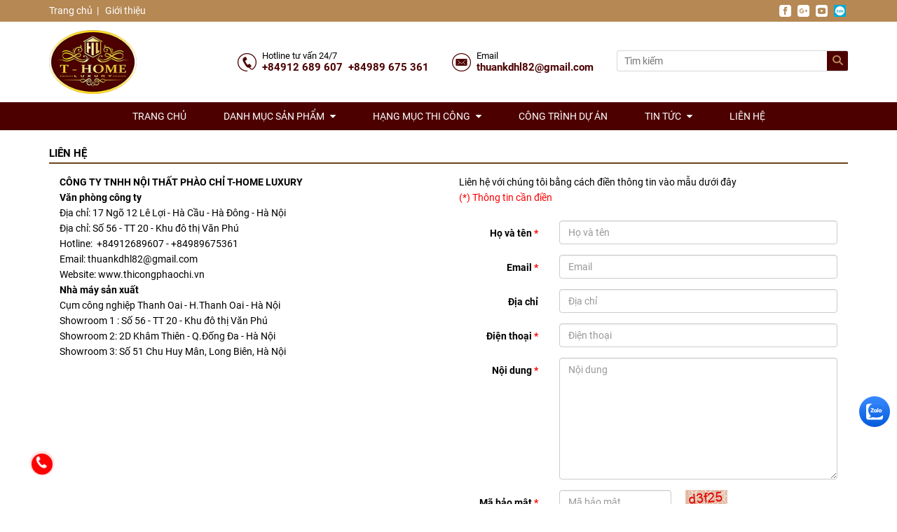

--- FILE ---
content_type: text/html
request_url: https://thicongphaochi.vn/lien-he/
body_size: 8222
content:
<!DOCTYPE html>
<html lang="vi">
<head>
<meta name="google-site-verification" content="tXkFC2lhNerJ7ZRs02Jf88k4PRYXrEpaYQEeKhkZSgM" />
	<meta charset="utf-8" />
    <meta http-equiv="X-UA-Compatible" content="IE=edge" />
    <meta name="viewport" content="width=device-width, initial-scale=1" />
    <base href="https://thicongphaochi.vn/">
     <meta property="og:image" content="https://thicongphaochi.vn/assets/images/logo1.png"/>
<meta property="og:url" content="https://thicongphaochi.vn/lien-he/"/>
<meta property="og:title" content="Liên hệ"/>
<meta property="og:description" content="- Nhà sản xuất, nhập khẩu và phân phối toàn quốc các sản phẩm phào chỉ trang trí, vật liệu nội ngoại thất PU, phào thạch cao, thi công phào chỉ cho nhiều dự án."/>
        <meta property="og:updated_time" content="1768941450"/>
        <meta property="fb:admins" content="100004928447773"/>
        <meta property="fb:app_id" content="828794023940465"/>
		<title>Liên hệ</title>
		<meta name="description" content="- Nhà sản xuất, nhập khẩu và phân phối toàn quốc các sản phẩm phào chỉ trang trí, vật liệu nội ngoại thất PU, phào thạch cao, thi công phào chỉ cho nhiều dự án." />
		<meta name="keywords" content="" />
		<meta name="abstract" content="" />
	
		<link rel="alternate" hreflang="vi" href="https://thicongphaochi.vn/lien-he/" />
		<link rel="canonical" href="https://thicongphaochi.vn/lien-he/" />
        <link rel="icon" type="image/x-icon" href="https://thicongphaochi.vn/assets/images/logo.png" />
    
    
        <link href="assets/styles/bootstrap.min.css" rel="stylesheet" />
        <link href="assets/styles/font-awesome.min.css" rel="stylesheet" />
        <link href="assets/styles/owl.carousel.min.css" rel="stylesheet" />
        <link href="assets/styles/fonts.css" rel="stylesheet" />
        <link href="assets/styles/site.css" rel="stylesheet" />
        <link href="assets/styles/site-respon.css" rel="stylesheet" />
        <script src="assets/js/jquery.js"></script>
<!-- Google Tag Manager -->
<script>(function(w,d,s,l,i){w[l]=w[l]||[];w[l].push({'gtm.start':
new Date().getTime(),event:'gtm.js'});var f=d.getElementsByTagName(s)[0],
j=d.createElement(s),dl=l!='dataLayer'?'&l='+l:'';j.async=true;j.src=
'https://www.googletagmanager.com/gtm.js?id='+i+dl;f.parentNode.insertBefore(j,f);
})(window,document,'script','dataLayer','GTM-KW83VT3F');</script>
<!-- End Google Tag Manager -->
<!-- Google Tag Manager (noscript) -->
<noscript><iframe src="https://www.googletagmanager.com/ns.html?id=GTM-KW83VT3F"
height="0" width="0" style="display:none;visibility:hidden"></iframe></noscript>
<!-- End Google Tag Manager (noscript) -->
    
</head>
<body>
   	<div id="wrapper">
        <div id="wrapper-in">
            <div class="main-wrapper">
             
             
           <div class="[headertop]"></div>

   <div class="header_top">
     <div class="container">
                            <div class="row">
                                <div class="header1">
                                    <a href="/"> Trang chủ</a><font color="#FFFFFF">&nbsp; | &nbsp;</font><a href="gioi-thieu/"> Giới thiệu</a>
                                </div>
                                <div class="header2">
                                    <a href="https://www.facebook.com/Thi-C%C3%B4ng-Ph%C3%A0o-Ch%E1%BB%89-N%E1%BB%99i-Th%E1%BA%A5t-2228052413925172/?modal=admin_todo_tour



&nbsp;
" target="_blank" class="face">
                                       <img src="assets/images/facebook.png" />
                                    </a>
                                     <a href="" target="_blank" class="goo">
                                        <img src="assets/images/google_plus.png" />
                                    </a>
                                     <a href="https://www.youtube.com/channel/UCvDPrENlCMr9sdiKFmsBRRA?view_as=subscriber 
" target="_blank">
                                        <img src="assets/images/youtube.png" />
                                    </a>
                                    <a href="https://zalo.me/0989675361
" target="_blank"><img src="images/zalo.png" alt="Nội thất phào chỉ" class="img-responsive"></a>
                                </div>
        </div></div>
   </div>
   
   
   <div id="header">
                    <div class="top-head">
                        <div class="container">
                            <div class="row">
                                <div class="logo">
                                    <a href="/"> 
                                       <p><img alt="thi công phào chỉ" height="114" src="/data/images/logo.png" width="156" /></p>
                                    </a>
                                </div>
                                <div class="right-head">
                                    <div class="wrap-m-15">
                                        <div class="hotline">
                                            <span>Hotline tư vấn 24/7</span>
                                             <p>+84912 689 607&nbsp; +84989 675 361</p>
                                        </div>
                                        <div class="email">
                                            <span>Email</span>
                                            <p>thuankdhl82@gmail.com</p>
                                        </div>
                                        <div class="search">
                                        <form action="tim-kiem/" method="post">
                                        
                                            <input type="text" placeholder="Tìm kiếm" name="tukhoa" />
                                            <input type="submit" value=" " name="oksearch">
                                       </form>     
                                            
                                        </div>
                                    </div>
                                </div>
                            </div>
 </div>
 </div></div>
 <div class="[end_headertop]"></div>              <div class="[menu]"></div>
               <div class="wrap-menu" style="z-index:9999">
                        <div class="container">
                            <ul id="menu" class="desktop-992">
                                <li><a href="/" title="Trang chủ">Trang chủ</a></li>
                                <li><a href="#">Danh mục sản phẩm <i class="fa fa-caret-down"></i></a>
                                    
                                   
                                   
                                    <ul  style="z-index:9999">
                                                                          
                                      
                                        <li><a href="vach-ngan/" title="Vách ngăn">Vách ngăn </a>
                                           
                                             
                                            
                                        </li>
                                        
                                        
                                                                            
                                      
                                        <li><a href="tam-op-nhua-tuong/" title="TẤM NHỰA ỐP TƯỜNG">TẤM NHỰA ỐP TƯỜNG  <i class="fa fa-caret-down"></i></a>
                                           
                                                                                       <ul>
                                                                                                <li><a href="tam-op-nhua-tuong-pvc/" title="Tấm ốp nhựa tường PVC">Tấm ốp nhựa tường PVC   </a>
                                                    
                                                    
                                                         
                                                    
                                                    
                                                </li>
                                                                                               <li><a href="lam-song-cot-dac-haliboo/" title="Lam sóng cốt đặc">Lam sóng cốt đặc   </a>
                                                    
                                                    
                                                         
                                                    
                                                    
                                                </li>
                                                                                               <li><a href="tam-op-than-tre/" title="Tấm ốp than tre">Tấm ốp than tre   </a>
                                                    
                                                    
                                                         
                                                    
                                                    
                                                </li>
                                                                                               <li><a href="tam-op-nhua-nano/" title="Tấm ôp nhựa Nano">Tấm ôp nhựa Nano   </a>
                                                    
                                                    
                                                         
                                                    
                                                    
                                                </li>
                                                                                               <li><a href="tam-op-lam-song/" title="Tấm ốp lam sóng">Tấm ốp lam sóng   </a>
                                                    
                                                    
                                                         
                                                    
                                                    
                                                </li>
                                                                                              
                                            </ul>
                                            
                                            
                                        </li>
                                        
                                        
                                                                            
                                      
                                        <li><a href="tam-op-trang-tri/" title="TẤM VÂN ĐÁ TRÁNG GƯƠNG">TẤM VÂN ĐÁ TRÁNG GƯƠNG </a>
                                           
                                             
                                            
                                        </li>
                                        
                                        
                                                                            
                                      
                                        <li><a href="cac-phong-mau/" title="PHÒNG MẪU">PHÒNG MẪU </a>
                                           
                                             
                                            
                                        </li>
                                        
                                        
                                                                            
                                      
                                        <li><a href="phao-chi-ma-vang-dat-vang/" title="PHÀO PU VÂN GỖ">PHÀO PU VÂN GỖ </a>
                                           
                                             
                                            
                                        </li>
                                        
                                        
                                                                            
                                      
                                        <li><a href="phao-chi-pu/" title="PHÀO CHỈ PU">PHÀO CHỈ PU  <i class="fa fa-caret-down"></i></a>
                                           
                                                                                       <ul>
                                                                                                <li><a href="phao-chan-tuong-pu/" title="PHÀO CHÂN TƯỜNG PU">PHÀO CHÂN TƯỜNG PU   </a>
                                                    
                                                    
                                                         
                                                    
                                                    
                                                </li>
                                                                                               <li><a href="phao-nep-tuong-pu/" title="PHÀO NẸP TƯỜNG PU">PHÀO NẸP TƯỜNG PU   </a>
                                                    
                                                    
                                                         
                                                    
                                                    
                                                </li>
                                                                                               <li><a href="phao-co-tran/" title="PHÀO CỔ TRẦN PU">PHÀO CỔ TRẦN PU   </a>
                                                    
                                                    
                                                         
                                                    
                                                    
                                                </li>
                                                                                              
                                            </ul>
                                            
                                            
                                        </li>
                                        
                                        
                                                                            
                                      
                                        <li><a href="phao-chi-ps/" title="PHÀO CHỈ PS">PHÀO CHỈ PS  <i class="fa fa-caret-down"></i></a>
                                           
                                                                                       <ul>
                                                                                                <li><a href="phao-goc-tuong/" title="PHÀO GÓC PS">PHÀO GÓC PS   </a>
                                                    
                                                    
                                                         
                                                    
                                                    
                                                </li>
                                                                                               <li><a href="phao-chan-tuong/" title="PHÀO CHÂN TƯỜNG PS">PHÀO CHÂN TƯỜNG PS   </a>
                                                    
                                                    
                                                         
                                                    
                                                    
                                                </li>
                                                                                               <li><a href="phao-chi-tuong-khung-tranh/" title="PHÀO CHỈ TƯỜNG PS">PHÀO CHỈ TƯỜNG PS   </a>
                                                    
                                                    
                                                         
                                                    
                                                    
                                                </li>
                                                                                              
                                            </ul>
                                            
                                            
                                        </li>
                                        
                                        
                                                                            
                                      
                                        <li><a href="mam-trang-tri-tuong-hoa-den-pu/" title="MÂM TRANG TRÍ">MÂM TRANG TRÍ </a>
                                           
                                             
                                            
                                        </li>
                                        
                                        
                                                                            
                                      
                                        <li><a href="hoa-van-trang-tri/" title="HOA VĂN TRANG TRÍ">HOA VĂN TRANG TRÍ </a>
                                           
                                             
                                            
                                        </li>
                                        
                                        
                                                                            
                                      
                                        <li><a href="bo-cot-trang-tri-pu/" title="BỘ CỘT TRANG TRÍ PU">BỘ CỘT TRANG TRÍ PU </a>
                                           
                                             
                                            
                                        </li>
                                        
                                        
                                       
                                    </ul>
                                    
                                    
                                    
                                </li>
                                                                  <li><a href="/" title="Hạng mục thi công">Hạng mục thi công <i class="fa fa-caret-down"></i> </a>
                                  
                                   
                                   
                                    <ul  style="z-index:9999">
                                                                            <li><a href="hang-trang-tri-noi-that-phao-chi/" title="TRANG TRÍ NỘI THẤT PHÀO CHỈ">TRANG TRÍ NỘI THẤT PHÀO CHỈ</a></li>   
                                                                              <li><a href="thi-cong-tam-tranh-van-da-trang-guong/" title="THI CÔNG TẤM TRANH VÂN ĐÁ TRÁNG GƯƠNG">THI CÔNG TẤM TRANH VÂN ĐÁ TRÁNG GƯƠNG</a></li>   
                                                                              <li><a href="thi-cong-tam-op-lam-song/" title="THI CÔNG TẤM ỐP LAM SÓNG">THI CÔNG TẤM ỐP LAM SÓNG</a></li>   
                                                                              <li><a href="cong-trinh-thi-cong-phao-chi-dep-tai-bac-ninh/" title="THI CÔNG TẤM ỐP NANO, PVC">THI CÔNG TẤM ỐP NANO, PVC</a></li>   
                                                                              <li><a href="dat-vang/" title="DÁT VÀNG">DÁT VÀNG</a></li>   
                                                                              <li><a href="trang-tri-noi-that-phao-chi/" title="TRANG TRÍ NỘI THẤT PHÀO CHỈ">TRANG TRÍ NỘI THẤT PHÀO CHỈ</a></li>   
                                                                              <li><a href="tran-vach-thach-cao/" title="TRẦN VÁCH THẠCH CAO">TRẦN VÁCH THẠCH CAO</a></li>   
                                       
                                    </ul>
                                    

                                  </li>
                                                                  <li><a href="cong-trinh-du-an/" title="Công trình dự án">Công trình dự án </a>
                                  
                                     

                                  </li>
                                                                  <li><a href="tin-tuc/" title="Tin tức">Tin tức <i class="fa fa-caret-down"></i> </a>
                                  
                                   
                                   
                                    <ul  style="z-index:9999">
                                                                            <li><a href="tin-tuyen-dung/" title="Tin tuyển dụng">Tin tuyển dụng</a></li>   
                                                                              <li><a href="tin-thiet-ke-noi-that/" title="Tin thiết kế nội thất">Tin thiết kế nội thất</a></li>   
                                                                              <li><a href="tin-cong-ty/" title="Tin công ty">Tin công ty</a></li>   
                                       
                                    </ul>
                                    

                                  </li>
                                                               
                                <li><a href="lien-he/" title="Liên hệ">Liên hệ</a></li>
                            </ul>
                            <a class="panel-a menu-mo ipadmo-992" href="#menumobile" data-position="true" data-type="false"> <span class="fa fa-reorder"></span></a>
                        </div>
                    </div>
                </div>
<div class="[end_menu]"></div>                   
                <div id="main-content">
                                    
                    <div class="container">
                                    <div style="margin-top:20px; margin-bottom:20px;">
                   
                   
                                 
                   <script language = 'javascript'>
function isEmail(s)
{
	if(s.indexOf(" ")>0) return false;
	if(s.indexOf("@")==-1)return false;
	var i=1; var sLength=s.length;
	if(s.indexOf(".")==-1) return false;
	if(s.indexOf("..")!=-1)return false;
	if(s.indexOf("@")!=s.lastIndexOf("@")) return false;
	if(s.lastIndexOf(".")==s.length-1)return false;
	var str="abcdefghikjlmnopqrstuvwxyz-@._0123456789ABCDEFGHIJKLMNOPQRSTUVWXYZ";
	for(var j=0;j<s.length;j++)
		if(str.indexOf(s.charAt(j))==-1)
	return false;
	return true;
}

function xuly2()
{
var theForm = document.f2;
if(document.f2.hoten.value=="")
	{
		alert("Quý khách vui lòng nhập họ tên!");
		theForm.hoten.focus();
		return false;
   }
if(document.f2.email.value=="")	{
		alert("Quý khách vui lòng nhập email!");
		theForm.email.focus();
		return false;
	}
	else if(isEmail(document.f2.email.value)==false)
	{
		alert("Quý khách nhập email chưa đúng!");
		document.f2.email.focus(); 
		return false;
	}
	if(document.f2.dienthoai.value=="")
	{
		alert("Quý khách vui lòng nhập số điện thoại!");
		theForm.dienthoai.focus();
		return false;
   }
	if(document.f2.noidung.value=="")
	{
		alert("Quý khách vui lòng nhập nội dung!");
		theForm.noidung.focus();
		return false;

   }
	if(document.f2.securitycode.value=="")
	{
		alert("Quý khách chưa nhập mã bảo mật");
		theForm.securitycode.focus();
		return false;
	}
}



</script>

<style>
.detail_1 .title-footer{ color:#000000;}
iframe{ width:100%;}
.sao{ color:#FF0000;}
</style>

	 
                          
<header class="title">
	<h1>Liên hệ</h1>
</header>      
				    		
				    		
				
<div class="desc">

<div class="col-xs-12 col-sm-6">
         <div><p><strong>CÔNG TY TNHH NỘI THẤT PHÀO CHỈ T-HOME LUXURY</strong></p>

<div class="address">
<div><strong><span style="font-size:14px;">Văn phòng công ty</span></strong></div>

<p>Địa chỉ: 17 Ngõ 12 Lê Lợi - Hà Cầu - Hà Đông - Hà Nội</p>

<p>Địa chỉ: Số 56 - TT 20 - Khu đô thị Văn Phú</p>

<p>Hotline:&nbsp; +84912689607 - +84989675361</p>

<p>Email: thuankdhl82@gmail.com</p>

<p>Website: www.thicongphaochi.vn</p>
</div>

<div><strong><span style="font-size:14px;">Nhà máy sản xuất</span></strong></div>

<p>Cụm công nghiệp Thanh Oai - H.Thanh Oai - Hà Nội</p>

<p>Showroom 1 : Số 56 - TT 20 - Khu đô thị Văn Phú</p>

<p>Showroom 2: 2D Khâm Thiên - Q.Đống Đa - Hà Nội</p>

<p>Showroom 3: Số 51 Chu Huy Mân, Long Biên, Hà Nội</p>

<p>&nbsp;</p>
</div>
         <div><iframe src="https://www.google.com/maps/embed?pb=!1m12!1m8!1m3!1d7451.336227794917!2d105.7647636!3d20.9658392!3m2!1i1024!2i768!4f13.1!2m1!1zMTcgTmfDtSAxMiBMw6ogTOG7o2kgLSBIw6AgQ-G6p3UgLSBIw6AgxJDDtG5nIC0gSMOgIE7hu5lp!5e0!3m2!1svi!2s!4v1554171151080!5m2!1svi!2s" width="600" height="450" frameborder="0" style="border:0" allowfullscreen></iframe></div>

</div>

<div class="col-xs-12 col-sm-6">
<div>Liên hệ với chúng tôi bằng cách điền thông tin vào mẫu dưới đây</div>
<p class="note-required">(*) Thông tin cần điền</p>

        <div style="color:#FF0000;">

			
		</div>

        <br />
		<form class="form-horizontal" method = "post" action = "" name = "f2" onsubmit="javascript: return xuly2();">				
			<div class="form-group wow fadeInUp">
				<label for="hoten" class="col-sm-3 control-label">Họ và tên<span class = "sao"> * </span></label>
				<div class="col-sm-9">
					<input type = "text" name = "hoten" maxlength = "250" class="form-control" id="hoten" placeholder="Họ và tên" value="" required="true">
				</div>
			</div>
			<div class="form-group wow fadeInUp">
				<label for="email" class="col-sm-3 control-label">Email<span class = "sao"> * </span></label>
				<div class="col-sm-9">
					<input type = "email" name = "email" maxlength = "250" class="form-control" id="email" placeholder="Email" value="" required="true">
				</div>
			</div>
			<div class="form-group wow fadeInUp">
				<label for="diachi" class="col-sm-3 control-label">Địa chỉ</label></label>
				<div class="col-sm-9">
					<input type = "text" name = "diachi" maxlength = "250" class="form-control" id="diachi" placeholder="Địa chỉ" value="">
				</div>
			</div>
			<div class="form-group wow fadeInUp">
				<label for="dienthoai" class="col-sm-3 control-label">Điện thoại<span class = "sao"> * </span></label>
				<div class="col-sm-9">
					<input type = "text" name = "dienthoai" maxlength = "250" class="form-control" id="dienthoai" placeholder="Điện thoại" value="" required="true">
				</div>
			</div>
			<div class="form-group wow fadeInUp">
				<label for="noidung" class="col-sm-3 control-label">Nội dung<span class = "sao"> * </span></label>
				<div class="col-sm-9">
					<textarea class="form-control" name="noidung" rows="8" placeholder="Nội dung" required="true"></textarea>
				</div>
			</div>
			<div class="form-group wow fadeInUp">                    
				<label for="securitycode" class="col-xs-12 col-sm-3 control-label">Mã bảo mật<span class = "sao"> * </span></label>
				<div class="col-xs-8 col-sm-4">
					<input type = "text" name = "securitycode" maxlength = "250" class="form-control" id="securitycode" placeholder="Mã bảo mật" required="true">
                    <div style="color:#FF0000;">

			

		</div>
				</div>
				<div class="col-xs-4 col-sm-4" style="padding:0 5px;">
				<img src = 'https://thicongphaochi.vn/public/captcha/captcha.php' class="img-responsive" alt="captcha" align="absmiddle" />
				</div>
			</div>
			<div class="form-group text-center wow fadeInUp">
				<div class="col-sm-offset-2 col-sm-8">
					<button type="reset" class="btn btn-default" name = "reset">Làm lại</button>
					<button type="submit" name = "lienhe" class="btn btn-primary">&nbsp;&nbsp;&nbsp;Gửi thông tin&nbsp;&nbsp;&nbsp;</button>
				</div>
			</div>
            
            
		</form>
        
</div>




		
       
		
        
       
	</div>  <!--end contact-->
    

  					
                                     
                             </div>
                   
                
                
                
                       
                       
                    </div>
                </div>
               
               
                 <div class="[footer]"></div>

 <footer id="footer">
                    <div class="container">
                        <div class="row">
                            <div class="col-md-4 text-center">
                                <a href="/">
                                   <p><img alt="thi công phào chỉ" height="114" src="/data/images/logo.png" width="156" /></p>
                                </a>
                                <h1>CÔNG TY TNHH NỘI THẤT PHÀO CHỈ T-HOME LUXURY</h1>
                                <p>Vật liệu trang trí nội ngoại thất PU</p>

<p>Hotline 24/7: +84912689607 - +84989675361</p>
                            </div>
                            <div class="col-md-4">
                                <div class="address">
                                    <h1>văn phòng công ty</h1>
                                <p>17 Ngõ 12 Lê Lợi - Hà Cầu - Hà Đông - Hà Nội</p>

<p>Số 56 - TT 20 - Khu đô thị Văn Phú</p>

<p>Hotline: +84912689607 - +84989675361</p>

<p>Email: thuankdhl82@gmail.com</p>

<p>Website: www.thicongphaochi.vn</p>
                                </div>
                                <div class="follow">
                                     <a href="https://www.facebook.com/Thi-C%C3%B4ng-Ph%C3%A0o-Ch%E1%BB%89-N%E1%BB%99i-Th%E1%BA%A5t-2228052413925172/?modal=admin_todo_tour



&nbsp;
" target="_blank">
                                        <i class="fa fa-facebook"></i>
                                    </a>
                                     <a href="" target="_blank">
                                        <i class="fa fa-google-plus"></i>
                                    </a>
                                     <a href="https://www.youtube.com/channel/UCvDPrENlCMr9sdiKFmsBRRA?view_as=subscriber 
" target="_blank">
                                        <i class="fa fa-youtube"></i>
                                    </a>
                                </div>
                            </div>
                            <div class="col-md-4">
                                <div class="address">
                                    <h1>nhà máy sản xuất</h1>
                                <p>Cụm công nghiệp Thanh Oai - H.Thanh Oai - Hà Nội</p>

<p>Showroom 1 : Số 56 - TT 20 - Khu đô thị Văn Phú</p>

<p>Showroom 2 : 2D Khâm Thiên - Q.Đống Đa - Hà Nội</p>

<p>Showroom 3 : Số 51 Chu Huy Mân, Long Biên, Hà Nội</p>
                                </div>
                                <div class="copyright">
                                    <p>Copyright © 2019 thicongphaochi.vn. All rights reserved.</p>
                                </div>
                            </div>
                           <div class="social-links">
                            
                                        <ul>
                                            <li><span class="counter_off">1</span> <span>4</span> Online</li>
                                            <li><span class="counter_off">52</span> <span>1.786</span> Today</li>
                                            <li><span class="counter_off">1.008.012</span> <span>1.008.012</span> Total</li>
                                            <li><span class="counter_off">03:37 AM, 21/01/2026</span> <span>08:11 AM, 21/01/2026</span></li>
                                        
                                        </ul>
                          </div>

                            
                        </div>
                    </div>
                </footer>
                
<div class="[end_footer]"></div><link href="mangxahoi/call.css" rel="stylesheet" />
<div class="tool_icon_right tool_show_txt">   
   
    <!--<div class="item">
        <div class="toolAction">
             <a href="tel:" rel="nofollow" target="_blank"><img src="mangxahoi/img/Call.svg" alt="Hãy gọi cho chúng tôi"></a>
        </div>
        <div id="tooltip">
             <a href="tel:" rel="nofollow"> Hãy gọi cho chúng tôi</a>
        </div>
    </div>-->
    <div class="item">
        <div class="toolAction">
            <a href="https://zalo.me/0989675361" rel="nofollow" target="_blank"><img src="mangxahoi/img/Zalo.svg" alt="Chat với chúng tôi qua zalo"></a>
        </div>
        <div id="tooltip">
            <a href="https://zalo.me/0989675361" rel="nofollow">Chat với chúng tôi qua zalo</a>
        </div>
    </div>
   <!-- <div class="item">
        <div class="toolAction">  
            <a href="" target="_blank"><img src="mangxahoi/img/Messenger.svg" alt="Facebook messenger" class="img-responsive"></a>
        </div>
        <div id="tooltip">
            <a href="">Facebook messenger</a>
        </div>
    </div>   -->
    
</div>               
               
               
               
            </div>
        </div></div>
        <div id="menumobile" class="mobile-panel mobilep-left">
            <div class="menu-in">
                <div class="menu-mobile">
                    <div class="logo">
                        <a href="/">
                            <img class="img-responsive" src="assets/images/logo.png" alt="logo" />
                        </a>
                    </div>
                    <ul id="menuMobiles" class="menu-nav"></ul>
                </div>
            </div>
        </div>
    </div> 
    
    
    <div class="fix_tel">
			<div class="ring-alo-phone">
			<div class="ring-alo-ph-circle"></div>
			<div class="ring-alo-ph-circle-fill"></div>
			<div class="ring-alo-ph-img-circle"><a href="tel:+84912689607
" title="+84912689607
"> <img src="assets/images/phone-ring.png" alt="Hỗ trợ online"></a></div>
			</div>
		</div>
    
   
    <a href="#" class="scroll-to-top"></a>
    <script src="assets/js/bootstrap.min.js"></script>
    <script src="assets/js/jquery.panel.mobile.js"></script>
    <script src="assets/js/owl.carousel.min.js"></script>
    <!-- main js -->
    <script src="assets/js/jquery.main.js"></script>
    <style>
	.fb_dialog{ z-index:99999999999999999999; right:95px !important; /*bottom:40px !important;*/}
	</style>
    <div id="fb-root"></div>
<script>
  window.fbAsyncInit = function() {
    FB.init({
      xfbml            : true,
      version          : 'v3.2'
    });
  };
  (function(d, s, id) {
  var js, fjs = d.getElementsByTagName(s)[0];
  if (d.getElementById(id)) return;
  js = d.createElement(s); js.id = id;
  js.src = 'https://connect.facebook.net/vi_VN/sdk/xfbml.customerchat.js';
  fjs.parentNode.insertBefore(js, fjs);
}(document, 'script', 'facebook-jssdk'));</script>
<!-- Your customer chat code -->
<div class="fb-customerchat" attribution=setup_tool page_id="2228052413925172">
</div>
    <script>
$(window).load(function(){        
   $('#myModal').modal('show');
    }); 
</script>
    
    
    
      <script>
		$(document).ready(function(){
			
				$('img').each(function(index){			
					var class_img = $(this).hasClass('img-responsive');
					if(class_img) {				
					}else{				
						$(this).addClass('img-responsive');				
					};			
				});
				$('iframe').each(function(index){			
					var class_iframe = $(this).hasClass('embed-responsive-item');
					if(class_iframe) {				
					}else{				
						$(this).addClass('embed-responsive-item');				
					};			
				});
			});
			
		</script>
        <script>	
	
	$(".product-carousel").owlCarousel({
        margin: 30,
        lazyLoad: true,
		loop:false,
		 autoplaySpeed: 2000,
        nav: true,
		navText: false,
        dots: false,
        autoplay: true,
        autoplayTimeout: 5000,
        autoplayHoverPause: true,
        responsive: {
            0: {
                items: 1
            },
            420: {
                items: 2
            },
            641: {
                items: 3
            },
            1000: {
			
                items: 4
				
				
            },
            1200: {
                items: 4
				
            }
        }
    });
				 </script>
                
                <!-- Load Facebook SDK for JavaScript -->
             
  <script>
document.addEventListener("DOMContentLoaded", function() {
    var lazyImages = document.querySelectorAll(".lazy-image");
    
    function isInViewport(element) {
        var rect = element.getBoundingClientRect();
        return (
            rect.top >= 0 &&
            rect.left >= 0 &&
            rect.bottom <= (window.innerHeight || document.documentElement.clientHeight) &&
            rect.right <= (window.innerWidth || document.documentElement.clientWidth)
        );
    }
    function lazyLoad() {
        for (var i = 0; i < lazyImages.length; i++) {
            if (isInViewport(lazyImages[i])) {
                lazyImages[i].src = lazyImages[i].getAttribute("data-src");
                lazyImages[i].classList.remove("lazy-image");
            }
        }
    }
    window.addEventListener("scroll", lazyLoad);
    window.addEventListener("resize", lazyLoad);
    lazyLoad(); 
});
</script>              
</body>
</html>


--- FILE ---
content_type: text/css
request_url: https://thicongphaochi.vn/assets/styles/site.css
body_size: 7943
content:
:focus {
    outline: none;
}

body {
    font-family: 'Roboto';
    font-size: 14px;
    line-height: 22px;
    color: #000;
}

.wrap-menu ul, .wrap-menu #menu li, .wrap-menu #menu ol {
    padding: 0;
    margin: 0;
    list-style: none;
}
.desc ul, .desc li, .desc ol {
    padding: inherit;
    margin: 0px 0px 0px 20px;
    
}
.detail-project-right table tr td{ padding:8px;}
a:hover, a:focus {
    text-decoration: none;
}

p {
    margin: 0;
}

#wrapper {
    overflow: hidden;
    position: absolute;
    min-height: 100%;
    width: 100%;
    z-index: 1;
}

#wrapper-in {
    background: #fff;
    top: 0;
    left: 0;
    position: relative;
    width: 100%;
    z-index: 99;
    overflow: hidden;
}

.clr {
    clear: both;
}
a {
    font-family: 'Roboto';
}
a:visited, a:focus {
    outline: none;
}

.mgt-0 {
    margin-top: 0;
}

.wrap-relative {
    position: relative;
}

.font-lora {
    font-family: 'Lora';
}

.w-custom {
    max-width: 100%;
    padding: 0 15px;
    margin: 0 auto;
}
.w900 {
    width: 930px;
}
.w920 {
    width: 950px;
}
.w960 {
    width: 990px;
}
.wrap-m-15{
    margin: 0 -15px;
}
/*========================header=================*/
#header {
    position: relative;
    width: 100%;
    z-index: 10;
    background: #fff;
}
#header .top-head{
    font-size: 0;
    padding: 12px 0;
}
#header .top-head .logo,
#header .top-head .right-head {
    display: inline-block;
    vertical-align: middle;
    padding: 0 15px;
}
#header .top-head .logo {
    width: 155px;
}
#header .top-head .logo img {
    width: 100%;
}
#header .top-head .right-head {
    text-align: right;
    font-size: 14px;
    width: calc(100% - 155px);
}
#header .top-head .right-head .hotline,
#header .top-head .right-head .email,
#header .top-head .right-head .search {
    display: inline-block;
    vertical-align: top;
    padding: 0 15px;
    text-align: left;
}
#header .top-head .right-head .hotline,
#header .top-head .right-head .email {
    padding-left: 50px;
}
#header .top-head .right-head .hotline span,
#header .top-head .right-head .email span {
    font-size: 13px;
    line-height: initial;
    display: block;
}
#header .top-head .right-head .hotline p,
#header .top-head .right-head .email p {
    font-size: 15px;
    font-weight: bold;
    color:#4d0000;
    line-height: initial;
}
#header .top-head .right-head .hotline{
    background: url("../images/hotline.png") no-repeat 15px center;
}
#header .top-head .right-head .email{
    background: url("../images/mail.png") no-repeat 15px center;
}
#header .top-head .right-head .search{
    position: relative;
}
#header .top-head .right-head .search input[type="text"]{
    width: 330px;
    max-width: 100%;
    height: 30px;
    border-radius: 3px;
    border: 1px solid #d7d7d7;
    padding: 7px 30px 7px 10px; 
}
#header .top-head .right-head .search input[type="submit"]{
    font-size: 0;
    background: url("../images/search.png");
    width: 30px;
    height: 28px;
    right: 15px;
    top: 0;
    bottom: 0;
    border: 0;
    position: absolute;
    margin: auto;
}
.wrap-menu{
    background: #4d0000;
}
.wrap-menu #menu {
    text-align: center;
}
.wrap-menu #menu > li {
    display: inline-block;
    vertical-align: top;
}
.wrap-menu #menu li {
    position: relative;
}
.wrap-menu #menu > li > a {
    color:#fff;
    text-transform: uppercase;
    padding: 0 25px;
    display: block;
    line-height: 40px;
}
.wrap-menu #menu > li > a > i {
    margin-left: 5px;
}
.wrap-menu #menu > li.active > a,
.wrap-menu #menu > li:hover > a {
    background: #b58854;
}
.wrap-menu #menu > li ul {
    position: absolute;
    text-align: left;
    width: 265px;
    background: #fff;
    box-shadow: 0px 0px 10px 0.5px rgba(0,0,0,0.2);
}
.wrap-menu #menu > li ul li {
    padding: 10px 0;
    border-bottom: 1px solid #e6e6e6;
}
.wrap-menu #menu > li ul li:last-child {
    border-bottom: 0;
}
.wrap-menu #menu > li ul li a {
    color:#000;
    display: block;
    padding: 0 25px 0 15px;
    position: relative;
}
.wrap-menu #menu > li ul li a i {
    color:#b58854;
    position: absolute;
    top: 5px;
    right: 10px;
}
.wrap-menu #menu > li > ul {
    top: 100%;
    left: 0;
}
.wrap-menu #menu > li > ul > li ul {
    top: 0;
    left: 100%;
}
.wrap-menu #menu li li.active > a,
.wrap-menu #menu li li:hover > a {
    color:#b58854;
}
.wrap-menu #menu li ul {
    display: none;
}
.wrap-menu #menu li:hover > ul {
    display: block;
}
.wrap-menu.menuFixed{
    position: fixed;
    top: 0;
    left: 0;
    width: 100%;
}
/**/
.list-pro-cate{
    margin: 40px 0 0;
}
.list-pro-cate .list-item {
    
}
.list-pro-cate .list-item .list-header {
    font-size: 0;
    border-bottom: 2px solid #620000;
}
.list-pro-cate .list-item .list-header .left,
.list-pro-cate .list-item .list-header .right {
    display: inline-block;
    vertical-align: top;
}
.list-pro-cate .list-item .list-header .left {
    width: 262px;
    color:#fff;
    padding: 10px 15px 8px;
    background: #4d0000;
}
.list-pro-cate .list-item .list-header .left h1 {
    text-transform: uppercase;
    font-weight: normal;
    margin: 0;
    font-size: 14px;
}
.list-pro-cate .list-item .list-header .right{
    width: calc(100% - 262px);
    font-size: 14px;
}
.list-pro-cate .list-item .list-header .right .list-cate-carousel {
    padding: 8px 30px 8px 45px;
}
.list-pro-cate .list-item .list-header .right .list-cate-carousel .item {
}
.list-pro-cate .list-item .list-header .right .list-cate-carousel .item a {
    color:#000;
    border-right: 1px solid #000;
    line-height: initial;
    display: block;
    padding: 0 10px;
}
.list-pro-cate .list-item .list-header .right .list-cate-carousel .item a:hover {
    color:#b58854;
}
.list-cate-carousel .owl-prev, .list-cate .owl-prev, 
.list-cate-carousel .owl-next, .list-cate .owl-next {
    position: absolute;
    top: 0;
    bottom: 0;
    margin: auto;
    width: 15px;
    height: 22px;
    font-size: 0;
}
.list-cate-carousel .owl-prev, .list-cate .owl-prev{
    left: 30px;
}
.list-cate-carousel .owl-next, .list-cate .owl-next{
    right: 0;
}
.list-cate-carousel .owl-prev::before,
.list-cate-carousel .owl-next::before,
.list-cate .owl-prev::before,
.list-cate .owl-next::before
{
    position: absolute;
    font-family: "FontAwesome";
    font-size: 20px;
    color:#a6a6a6;
}
.list-cate-carousel .owl-prev::before{
    content: "\f104";
}
.list-cate-carousel .owl-next::before{
    content: "\f105";
}

.list-cate .owl-prev::before{
    content: "\f104";
}
.list-cate .owl-next::before{
    content: "\f105";
}
.list-cate{
    margin: 30px -15px 0;
    font-size: 14px;
}
.list-body{ margin-top:30px !important;margin-bottom:30px !important;}
.list-cate .item{
    padding: 0 15px;
    display: inline-block;
    vertical-align: top;
    /*width: 25%;*/
    font-size: 14px;
    margin-bottom: 30px;
}
.list-cate .item a{
    display: block;
}
.list-cate .item a:hover{
    box-shadow: 0 0 10px 0.5px rgba(0,0,0,0.2);
}
.list-cate .item img{
    width: 100%;
}
.list-cate .item .content{
    padding: 10px;
    text-align: center;
}
.list-cate .item p{
    color:#000;
    text-transform: uppercase;
}
.list-cate .item .content:hover p{
    color:#b58854;
}
.df-news > h1 {
    font-size: 18px;
    color:#4d0000;
    font-weight: bold;
    text-transform: uppercase;
    margin: 0;
    padding: 5px 0 10px;
    margin: 0 0 15px;
    border-bottom: 2px solid #620000;
}
.news-cate .item {
    padding: 15px 0;
    border-bottom: 1px dotted #a7a7a7;
    font-size: 0;
}
.news-cate .item:last-child {
    border-bottom: 0;
}
.news-cate .item .img,.news-cate .item .content {
    display: inline-block;
    vertical-align: top;
    font-size: 14px;
}
.news-cate .item .img {
    width: 150px;
}
.news-cate .item .img img {
    width: 100%;
}
.news-cate .item .content {
    width: calc(100% - 150px);
    padding-left: 20px;
}
.news-cate .item .content > a {
    font-weight: bold;
    color:#000;
}
.news-cate .item .content .desc {
    margin-top: 10px;
}
/*============================
            FOOTER
    ============================*/
#footer {
    border-top: 10px solid #b58854;
    background: #4d0000;
    padding: 40px 0 25px;
    color:#fff;
    margin-top: 30px;
}
#footer img {
    margin-bottom: 15px;
}
#footer h1 {
    font-size: 13px;
    margin: 0 0 5px;
    text-transform: uppercase;
    font-weight: bold;
}
#footer p {
    font-size: 13px;
}
#footer .address {
    padding-left: 40px;
    background: url("../images/address.png") no-repeat left top;
    margin-top: 25px;
}
#footer .follow,
#footer .copyright {
    padding-left: 40px;
}
#footer .follow{
    margin-top: 40px;
}
#footer .copyright{
    margin-top: 50px;
}
#footer .follow a {
    display: inline-block;
    vertical-align: top;
    width: 30px;
    height: 30px;
    color:#fff;
    background: #b58854;
    border-radius: 50%;
    margin: 0 3px;
    text-align: center;
    line-height: 33px;
    font-size: 17px;
}
/*===========pager=======*/
.pager {
    vertical-align: top;
    margin: 0;
    position: relative;
    bottom: 0;
    left: 0;
    width: 100%;
    padding: 20px 0;
    margin-top: 15px;
}

    .pager.pager-dotted {
        border-top: 1px dotted #8d8d8d;
    }

    .pager.pagersroll {
        background-color: #fff;
        -webkit-box-shadow: 3px 0 5px #ddd;
        -moz-box-shadow: 3px 0 5px #ddd;
        box-shadow: 3px 0 5px #ddd;
        padding: 7px 0 5px !important;
        position: fixed;
        text-align: center;
        width: 100%;
        z-index: 9999;
    }

    .pager a, .pager span span {
        color: #323232;
        border: 1px solid #d9d9d9;
        background: #f4f4f4;
        border-radius: 5px;
        display: inline-block;
        font-size: 14px;
        vertical-align: top;
        text-align: center;
        height: 31px;
        line-height: 31px;
        padding: 0 5px;
        min-width: 31px;
    }

        .pager a:hover, .pager a.current {
            background-color: #1e90d5;
            color: #fff;
            border: 0;
            text-decoration: none;
        }

    .pager .first, .pager .last,
    .pager .prev, .pager .next {
        padding: 0;
        width: 28px;
    }

        .pager .first:hover, .pager .last:hover,
        .pager .prev:hover, .pager .next:hover {
            color: #fff;
            background: none;
            background-color: #1e90d5;
        }

    .pager .first, .pager .last {
        font-size: 12px;
    }

    .pager .prev, .pager .next {
        font-size: 16px;
    }

    .pager .prev, .pager .next, .pager .last {
        color: #323232;
    }


/*map*/
/*================== maps ===================*/
#map .box .fa {
    color: #297db3;
    display: inline-block;
    width: 25px;
}

#map .box .fa {
    width: 20px;
}

.map-wrap {
    background-color: #fff;
    border: solid 1px #d2d2d2;
    overflow: hidden;
    height: 480px;
    padding: 3px;
    width: 100%;
}

#mapwrap {
    height: 500px;
    width: 100%;
}

#map {
    height: 100%;
    width: 100%;
}

    #map .box {
        width: 340px;
    }

        #map .box, #map .box a {
            color: #282828;
            font-size: 14px;
            line-height: 22px;
        }

            #map .box .title-2 {
                color: #297db3;
                font-weight: 700;
                margin-bottom: 10px;
            }

            #map .box p {
                margin: 0;
                position: relative;
            }

            #map .box .title-2 {
                background: none;
                padding-bottom: 0;
            }

    #map .ml {
        margin-left: 15px;
    }

    #map .box .glyphicon {
        color: #b1b1b1;
        height: 18px;
        line-height: 18px;
        width: 16px;
    }

    #map .box .iconl {
        display: block;
        left: 0;
        top: 0;
        position: absolute;
    }
/*===============================*/
.mapbg {
    background-color: #fff;
}
    .wrap-send .row {
        margin-left: -8px;
        margin-right: -8px;
    }

    .wrap-send .col-xs-6 {
        padding-left: 8px;
        padding-right: 8px;
    }

/*=========== breadcrumbs ==========*/
.bread-crumb {
    padding: 10px 0;
    color: #a4a4a4;
    margin: 0 -5px;
}

    .bread-crumb ul li {
        display: inline-block;
        vertical-align: top;
    }

    .bread-crumb a, .bread-crumb span {
        color: #939393;
        font-size: 13px;
        padding: 0 5px;
    }

    .bread-crumb a {
        color: #414141;
    }

    .bread-crumb ul li:first-child a {
        padding-left: 0;
    }

/*=========== scroll to top ==========*/
.scroll-to-top {
    width: 40px;
    height: 40px;
    position: fixed;
    bottom: 50px;
    right: 10px;
    display: none;
    background: #333 url("../images/scrolltop.png") no-repeat scroll center center;
    z-index: 9999999;
    text-align: center;
    display: none;
    vertical-align: middle;
}

    .scroll-to-top i {
        font-size: 30px;
        color: #fff;
        line-height: 35px;
    }

/*=========== page giới thiệu ==========*/


/*======== page contact ========*/
.wrap-contact h4 {
    color: #000;
    font-size: 20px;
    font-weight: 600;
    line-height: 28px;
    margin: 0;
    padding-bottom: 10px;
}

.wrap-node {
    margin: 30px 0;
    width: 100%;
}

.address-contact p, .address-contact p a {
    margin-bottom: 5px;
    color: #464648;
}

    .address-contact p > .fa, #map .box .fa {
        color: #464648;
        display: inline-block;
        width: 30px;
    }

.wrap-send .row {
    margin-left: -8px;
    margin-right: -8px;
}

.wrap-send .col-xs-6 {
    padding-left: 8px;
    padding-right: 8px;
}

.contact-w {
    overflow: hidden;
    padding: 8px 0;
    width: 100%;
}

    .contact-w .contact-input {
        overflow: hidden;
    }

.contact-input .contact-textbox {
    height: 30px;
    line-height: 30px;
    padding: 0 10px;
}

.contact-input .contact-textbox, .contact-input .contact-area {
    border: solid 1px #ddd;
    color: #222;
    display: block;
    font-size: 13px;
    width: 100%;
}

.contact-input .contact-area {
    padding: 10px;
    height: 100px;
    line-height: 20px;
    resize: none;
}

.contact-btn {
    text-align: right;
}

.button-btn {
    background-color: #1e90d5;
    border: none;
    color: #fff;
    display: inline-block;
    font-size: 14px;
    text-transform: uppercase;
    height: 30px;
    padding: 0 15px;
    min-width: 95px;
    border-radius: 5px;
}

/*============ page thương mại ===========*/


/*======= chi tiet thuong mai ======*/

/**=========== Dịch vụ ===========**/


/* bang gia */
















/*============= menu (*style css cho menu*) ==================*/

/*========================menu mobile (*style css toggle menu(nút nhấp hiện menu)*) ==========================*/
.menu-mo {
    color: #0f487e;
    display: block;
    float: right;
    font-size: 15px;
    text-transform: uppercase;
    margin-left: 12px;
    line-height: 40px;
}

    .menu-mo span {
        color: #0f487e;
        display: block;
        float: left;
        font-size: 26px;
        line-height: 40px;
        padding-right: 5px;
    }

    .menu-mo:hover, .menu-mo:visited, .menu-mo:focus {
        color: #fff;
        text-decoration: none;
    }
/*========= (*style menu mobile*) ==========*/
.mobile-panel {
    background-color: #fff;
    top: 0;
    left: 0;
    position: absolute;
    height: 100%;
    width: 240px;
    /*z-index: 9999;*/
    opacity: 0;
    filter: alpha(opacity=0);
}

    .mobile-panel .menu-in {
        overflow: auto;
        height: 100%;
        position: relative;
        width: 100%;
        z-index: 1;
        background: #fff;
        -webkit-box-shadow: inset -5px 0 15px 1px rgba(0,0,0,.3);
        -moz-box-shadow: inset -5px 0 15px 1px rgba(0,0,0,.3);
        box-shadow: inset -5px 0 15px 1px rgba(0,0,0,.3);
    }

.mask-panel, #mask-left, #mask-right /* mask khi click ra ngoài menu thì đóng menu */ {
    background-color: #fff;
    bottom: 0;
    left: 0;
    right: 0;
    top: 0;
    position: fixed;
    opacity: 0;
    filter: alpha(opacity=0);
    height: 100%;
    width: 100%;
    z-index: 9998;
}

.mobile-panel p {
    padding: 0;
    margin: 0;
}
/** nút close ở menu **/
.close-menu {
    background-color: #009ed6;
    top: 0;
    position: absolute;
    overflow: hidden;
    height: 30px;
    width: 30px;
    z-index: 10;
}

    .close-menu a {
        color: #fff;
        display: block;
        font-size: 22px;
        line-height: 30px;
        text-align: center;
        height: 100%;
        width: 100%;
    }

        .close-menu a:hover {
            text-decoration: none;
        }

#menumobile .close-menu {
    right: -30px;
}

#mobileRight .close-menu {
    left: -30px;
}

.mobile-panel .menu-mobile {
    position: relative;
    padding: 15px;
    z-index: 1;
}

.overflow {
    overflow: hidden;
}
/*===========================*/
/*================ transition menu =================*/
.panel-reveal {
    -ms-transform: none; /* IE 9 */
    -webkit-transform: none; /* Chrome, Safari, Opera */
    transform: none;
}

    .panel-reveal .mobile-panel {
        -ms-transform: none; /* IE 9 */
        -webkit-transform: none; /* Chrome, Safari, Opera */
        transform: none;
        opacity: 0;
        -ms-filter: "progid:DXImageTransform.Microsoft.Alpha(Opacity=0)"; /*IE8+*/
        filter: alpha(opacity=0); /* IE7 and lower */
        z-index: -1;
    }

    .panel-reveal .mobilep-left {
        -webkit-box-shadow: -5px 0 5px rgba(0, 0, 0, 0.15) inset; /* Safari 3-4, iOS 4.0.2 - 4.2, Android 2.3+ */
        -moz-box-shadow: -5px 0 5px rgba(0, 0, 0, 0.15) inset; /* Firefox 3.5 - 3.6 */
        box-shadow: -5px 0 5px rgba(0, 0, 0, 0.15) inset; /* Opera 10.5, IE 9, Firefox 4+, Chrome 6+, iOS 5 */
        /*left: -100%;*/
    }

    .panel-reveal .mobilep-right {
        -webkit-box-shadow: 5px 0 5px rgba(0, 0, 0, 0.15) inset; /* Safari 3-4, iOS 4.0.2 - 4.2, Android 2.3+ */
        -moz-box-shadow: 5px 0 5px rgba(0, 0, 0, 0.15) inset; /* Firefox 3.5 - 3.6 */
        box-shadow: 5px 0 5px rgba(0, 0, 0, 0.15) inset; /* Opera 10.5, IE 9, Firefox 4+, Chrome 6+, iOS 5 */
    }
    /*================== translate3d đẩy menu ra ========================*/
    .panel-reveal .open-in {
        z-index: 1;
    }

    .panel-reveal .mobilep-right {
        left: auto;
        right: 0;
    }

    .panel-reveal #wrapper-in {
        -ms-transition: transform 300ms ease 0s; /* IE 9 */
        -webkit-transition: transform 300ms ease 0s; /* Chrome, Safari, Opera */
        transition: transform 300ms ease 0s;
    }

.mobile-active-left #wrapper-in {
    -ms-transform: translate3d(240px, 0px, 0px); /* IE 9 */
    -webkit-transform: translate3d(240px, 0px, 0px); /* Chrome, Safari, Opera */
    transform: translate3d(240px, 0px, 0px);
}

.mobile-active-left .mask-panel {
    left: 240px;
}

.mobile-active-right #wrapper-in {
    -ms-transform: translate3d(-240px, 0px, 0px); /* IE 9 */
    -webkit-transform: translate3d(-240px, 0px, 0px); /* Chrome, Safari, Opera */
    transform: translate3d(-240px, 0px, 0px);
}

.mobile-active-right .mask-panel {
    left: auto;
    right: 240px;
}
/*====================================*/
.menu-mobile .title {
    color: #000;
    font-size: 19px;
    font-weight: 700;
    margin-bottom: 10px;
    line-height: 24px;
}
/*================= style menu lúc responsive ===================*/
.menu-nav {
    list-style: none;
    padding: 0;
    margin: 0;
    width: 100%;
}

    .menu-nav > li {
        padding-top: 1px;
    }

        .menu-nav > li > a {
            background-color: #4d0000;
            color: #fff;
            display: block;
            font-size: 15px;
            font-weight: 700;
            line-height: 24px;
            padding: 7px 25px 7px 10px;
            text-transform: uppercase;
            position: relative;
            border-bottom: 1px solid #fff;
        }

    .menu-nav .iconar {
        display: block;
        font-size: 22px;
        text-align: right;
        height: 30px;
        line-height: 30px;
        right: 5px;
        top: 50%;
        margin-top: -15px;
        position: absolute;
        width: 30px;
        opacity: 0.8;
    }

    .menu-nav a:hover {
        text-decoration: none;
    }

    .menu-nav > li > a:hover, .menu-nav > li:hover > a, .menu-nav > li.active > a {
        background-color: #de0004;
    }

    .menu-nav ul {
        list-style: none;
        padding: 0;
        margin: 0;
        width: 100%;
    }

    .menu-nav > li > ul {
        background-color: #fff;
    }

    .menu-nav ul li {
        padding-top: 1px;
    }

    .menu-nav ul a {
        background-color: #636363;
        color: #fff;
        display: block;
        font-size: 15px;
        line-height: 22px;
        padding: 5px 10px;
        position: relative;
        text-transform: capitalize;
    }

    .menu-nav ul a {
        padding-left: 20px;
    }

    .menu-nav ul ul a {
        font-size: 14px;
        line-height: 20px;
        padding-left: 30px;
    }

    .menu-nav ul ul ul a {
    }

        .menu-nav ul ul ul a .iconl {
            display: none;
        }

    .menu-nav ul .iconl {
        display: block;
        height: 20px;
        line-height: 18px;
        left: 10px;
        top: 6px;
        position: absolute;
        width: 14px;
    }

    .menu-nav ul ul .iconl {
        left: 20px;
    }

    .menu-nav ul li > a:hover, .menu-nav ul li:hover > a, .menu-nav ul li.active > a {
        color: #fef738;
    }

.menu-mobile .title {
    font-size: 16px;
}

#menuProduct > li > a {
    font-size: 15px;
}

#menuProduct ul li a {
    padding-left: 20px;
}
/*=================*/
.menu-mobile .logo {
    float: none;
    /*margin: 0 auto 15px;*/
    padding: 0;
    /*width: 180px;*/
    width: 210px;
    padding-left: 0;
    margin-bottom: 15px;
}
/*================*/

/*================================footer=====================================*/

/*================================main-content================================*/

/*================================responsive=================================*/
.mgb-50 {
    margin-bottom: 50px;
}

.mgb-20 {
    margin-bottom: 20px;
}

.mgb-10 {
    margin-bottom: 10px;
}

.mgt-20 {
    margin-top: 20px;
}

.mgt-0 {
    margin-top: 0;
}

.mgt-50 {
    margin-top: 50px;
}

.pdt-50 {
    padding-top: 50px !important;
}

.pdt-0 {
    padding-top: 0;
}

.pdtb-30 {
    padding: 30px 0;
}

.w-300 {
    width: 300px !important;
}
/**/
#phoneRightPage {
    position: fixed;
    right: 0;
    top: 220px;
    background: #fecb02;
    width: 50px;
    height: 50px;
    display: inline-block;
    text-align: center;
    z-index: 999;
    cursor: pointer;
}

    #phoneRightPage a {
        display: block;
        color: #db0a0a;
        font-size: 24px;
    }

        #phoneRightPage a span.glyphicon {
            line-height: 49px;
            font-weight: bold;
        }

            #phoneRightPage a span.glyphicon::before {
                display: inline-block;
                -webkit-transform: translate3d(0, 0, 0);
                transform: translate3d(0, 0, 0);
                -webkit-backface-visibility: hidden;
                backface-visibility: hidden;
                -webkit-perspective: 1000px;
                perspective: 1000px;
                -webkit-animation: shake2 1000ms infinite;
                animation: shake2 1000ms infinite;
            }

@-webkit-keyframes shake2 {
    10%, 90% {
        -webkit-transform: translate3d(-1px, 0, 0);
        transform: translate3d(-1px, 0, 0);
    }

    20%, 80% {
        -webkit-transform: translate3d(1px, 0, 0);
        transform: translate3d(1px, 0, 0);
    }

    30%, 50%, 70% {
        -webkit-transform: translate3d(-1.5px, 0, 0);
        transform: translate3d(-1.5px, 0, 0);
    }

    40%, 60% {
        -webkit-transform: translate3d(1px, 0, 0);
        transform: translate3d(1px, 0, 0);
    }
}

@keyframes shake2 {
    10%, 90% {
        -webkit-transform: translate3d(-1px, 0, 0);
        transform: translate3d(-1px, 0, 0);
    }

    20%, 80% {
        -webkit-transform: translate3d(1px, 0, 0);
        transform: translate3d(1px, 0, 0);
    }

    30%, 50%, 70% {
        -webkit-transform: translate3d(-1.5px, 0, 0);
        transform: translate3d(-1.5px, 0, 0);
    }

    40%, 60% {
        -webkit-transform: translate3d(1px, 0, 0);
        transform: translate3d(1px, 0, 0);
    }
}

/* them */

.breadcrumb {
    padding: 8px 15px;
    margin-bottom: 20px;
    list-style: none;
    background-color: #f5f5f5;
    border-radius: 0px; border-bottom: 2px solid #6a451a;
}
.breadcrumb a{ color:#000000 !important;}
header.title {
    border-bottom: 2px solid #6a451a;
    padding: 5px 0;
    margin: 0 0 15px 0;
    text-transform: uppercase;
    line-height: 20px;
}
header.title h1{
    font-weight: 700;
    font-size: 15px;
}
h1, h2, h3, h4, h5, h6 {
    padding: 0;
    margin: 0;
}
ol.breadcrumb {
    margin: 0;
    padding-left: 0;}
	.note-required{ color:red;}
	
.paging { margin:5px; clear:both; margin-bottom:20px; margin-top:10px; text-align:center }

 .paging a  { 

	background-color:#4D0000; color:#FFFFFF;  

	padding-left:10px; padding-right:10px; padding-top:2px; padding-bottom:2px; 

	margin-left:2px; margin-right:2px; text-decoration:none; }

.paging a:hover{ 

	color:#FFFFFF; text-decoration:underline; background-color:#99CC33}  

 .paging .current  { 

	background-color:#000000; color:#FFFFFF; 

	padding-left:10px; padding-right:10px; padding-top:2px; padding-bottom:2px; 

	margin-left:0px; margin-right:0px; font-weight:bold}
	
.list-cate11 { margin-top:30px;}
.left_tt{ margin-bottom:15px; margin-top:15px;}

.product-carousel{
  margin-top:30px; !important; margin-bottom:30px; !important;
}
.list-body{ margin-top:30px !important;margin-bottom:30px !important;}
.product-carousel .item, .list-cate11 .item{
  padding: 0;
            width: 100%;
            display: block;
            margin-bottom: 0;
			font-size:14px;
}
.product-carousel .item a{
    display: block;

	
}
.list-cate11 .item a:hover{    box-shadow: 0 0 10px 0.5px rgba(0,0,0,0.3); display:block }
.product-carousel .item a:hover{
    box-shadow: 0 0 10px 0.5px rgba(0,0,0,0.3);
}

.product-carousel .item .content, .list-cate11 .item .content{
    padding: 10px;
    text-align: center;
}
.product-carousel .item p, .list-cate11 .item p{
    color:#4d0000;
    text-transform: uppercase; font-weight:500;
}
.product-carousel .item .content:hover p, .list-cate11 .item .content:hover p{
    color:#b58854;
}
.product-carousel .owl-nav .owl-next,
.product-carousel .owl-nav .owl-prev {
    width: 30px;
    height: 30px;
    background: rgba(0, 0, 0, 0.3);
    position: absolute;
    top: 0;
    bottom: 60px;
    margin: auto;
}

    .product-carousel .owl-nav .owl-next:hover,
    .product-carousel .owl-nav .owl-prev:hover {
        background: #ff8840;
    }

.product-carousel .owl-nav .owl-next {
    right: 0;
}

.product-carousel .owl-nav .owl-prev {
    left: 0;
}

    .product-carousel .owl-nav .owl-next::before,
    .product-carousel .owl-nav .owl-prev::before {
        position: absolute;
        font-family: "FontAwesome";
        color: #fff;
        width: 100%;
        line-height: 30px;
        font-size: 24px;
        text-align: center;
    }

  .product-carousel .owl-prev::before{
    content: "\f104";
}
  .product-carousel .owl-next::before{
    content: "\f105";
}
.list-cate11 .item{ margin-bottom:15px;}
.img_1{ text-align:center;}
.img_1 img{
    display:inline !important;
}
@media screen and (max-width: 767px) {
.img_1{height: 230px;position: relative;
text-align: center;
vertical-align: middle;
margin: auto;
max-width: 100%;


line-height:230px;
}
.img_1 img{
 max-height:230px; text-align:center; vertical-align:middle;max-width: 100% !important; display:inline !important;
}
}
@media screen and (max-width: 420px) {
.list-cate11 .item{
width:100% !important;
}
}
@media (min-width: 421px) and (max-width: 640px) {
.list-cate11 .item{
width:50%!important;padding: 0 15px; float:left;height:290px;
}
}

@media (min-width: 641px) and (max-width: 767px) {
.list-cate11 .item{
width:33.3333%;padding: 0 15px;float:left;height:290px;
}
}


@media screen and (min-width: 768px) {
/*.banner-carousel.owl-carousel .owl-item img{height:460px !important;}*/
}

@media screen and (min-width: 768px) {
.img img{ max-height:110px;}
.product-carousel .item{
    height:290px;
}
.list-cate11 .item{
    height:290px;width:33.3333%!important;padding: 0 15px;float:left;
}
.img_1{height: 224px;position: relative;
text-align: center;
vertical-align: middle;
margin: auto;
max-width: 100%;


line-height:224px;
}
.img_1 img{
    max-height:224px; text-align:center; vertical-align:middle;max-width: 100% !important; display:inline !important;
}

}
.text-center img{ display:inline-block;}
.img_ {
    border: 1px solid #999999;
    border-radius: 10px;
    text-align: center;
    vertical-align: middle;
}
.img_ img{display: inherit;}
.title_ {
    margin-top: 15px;
  /*  padding-left: 0px;
    padding-right: 0px;*/
}
.title_left{ font-weight:bold;}
.header_top { background:#B58854;}
   
   .header1 a{ color:white; font-size:14px;}
   @media screen and (min-width: 300px) {
   .header2{ float:right; padding-top:7px; padding-bottom:2px; padding-left:15px;padding-right:15px;}
   .header1{ float:left; padding-top:4px; padding-left:15px;padding-right:15px;}
   }
    @media screen and (max-width: 301px) {
	.header2{ float:none; text-align:center; }
   .header1{ float:none; text-align:center}

	.header1{ margin-top:8px;}
   .header2{ margin-bottom:8px;}
	}
   .header2 a {
    display: inline-block;
    vertical-align: top;
    width: 17px;
    height: 17px;
    color: #B58854;
   /* background: #FFFFFF;*/
   /* border-radius: 50%;*/
    margin: 0 3px;
    text-align: center;
    line-height: 18px;
    font-size: 13px;
}

	.fix_tel{
		top: auto;
	    right: auto;
	    bottom: 105px;
	    left: 15px;
	    position: fixed;
	    z-index: 9999;
	}
	.ring-alo-phone {
	    background-color: transparent;
	    cursor: pointer;
	    height: 80px;
	    position: absolute;
	    transition: visibility .5s ease 0s;
	    width: 80px;
	    visibility: visible;
	    z-index: 200000!important;
	}
	.ring-alo-ph-circle-fill, .ring-alo-ph-img-circle {
	    height: 30px;
	    left: 30px;
	    position: absolute;
	    top: 33px;
	    transform-origin: 50% 50% 0;
	}
	.ring-alo-ph-circle {
	    animation: 1.2s ease-in-out 0s normal none infinite running ring-alo-circle-anim;
	    background-color: red;
	    border: 2px solid red;
	    border-radius: 100%;
	    height: 70px;
	    left: 10px;
	    position: absolute;
	    top: 12px;
	    transform-origin: 50% 50% 0;
	    transition: all .5s ease 0s;
	    width: 70px;
	    opacity: .5;
	}
	.ring-alo-ph-circle-fill {
	    animation: 2.3s ease-in-out 0s normal none infinite running ring-alo-circle-fill-anim;
	    background-color: #000;
	    border: 2px solid transparent;
	    border-radius: 100%;
	    opacity: .1;
	    transition: all .5s ease 0s;
	    width: 30px;
	}
	.ring-alo-ph-img-circle {
	    animation: 1s ease-in-out 0s normal none infinite running ring-alo-circle-img-anim;
	    border: 2px solid transparent;
	    border-radius: 100%;
	    opacity: 1;
	    width: 30px;
	    background-color: red;
	}
	.ring-alo-ph-img-circle a img {
	    padding: 1px 0 0 1px;
	    width: 22px;
	    position: relative;
	    top: -1px;
	}
	@keyframes ring-alo-circle-anim {
  0% {
    opacity:.1;
    transform:rotate(0) scale(.5) skew(1deg);
  }
  30% {
    opacity:.5;
    transform:rotate(0) scale(.7) skew(1deg);
  }
  100% {
    opacity:.6;
    transform:rotate(0) scale(1) skew(1deg);
  }
}

@keyframes ring-alo-circle-img-anim {
  0%,
  100%,
  50% {
    transform:rotate(0) scale(1) skew(1deg);
  }
  10%,
  30% {
    transform:rotate(-25deg) scale(1) skew(1deg);
  }
  20%,
  40% {
    transform:rotate(25deg) scale(1) skew(1deg);
  }
}

@keyframes ring-alo-circle-fill-anim {
  0%,
  100% {
    opacity:.2;
    transform:rotate(0) scale(.7) skew(1deg);
  }
  50% {
    opacity:.2;
    transform:rotate(0) scale(1) skew(1deg);
  }
}
.social-links ul li {
  display: inline-block;
  margin-left: 15px;
}
.counter_off{ display:none;}

--- FILE ---
content_type: text/css
request_url: https://thicongphaochi.vn/mangxahoi/call.css
body_size: 1720
content:
@charset "utf-8";
/*-----------------------css call-------------------------*/
@media screen and (max-width: 1860px) { 
.call-now-button { display: flex !important; background: #1a1919; }  
.quick-call-button { display: block !important; } 
}
                
.call-now-button { 
	 top: auto; 
	 left: 5px;
	 background: red;
	 z-index:9999;
	 clear:both;
	 margin:0 auto;
	 position:fixed;
	 border-radius:50px;
	 display: inline-block;
	font-family: IBM Plex Sans !important;
	
	box-shadow: 0 16px 19px rgba(186,189,212,.2),inset 0 -1px 1px rgba(0,0,0,.25);
	border:1px solid #ccc;
	bottom:15px;
	right:auto;
	}
.call-now-button .call-text { 
	font-size: 25px;
	font-weight: 700;
	color: #fff;
	text-transform: uppercase;
}
			
.quick-call-button {
 display:block;
}
.call-now-button div {
/* display:flex*/
}
.call-now-button div p {
 color:#fff;
 display:table;
 padding:15px;
 border-radius:21px;
 height:34px;
 line-height:14px;
 font-size:14px;
 margin:0px 5px 0px 36px;
 text-transform:uppercase;
 font-weight:normal;
 text-align:center;
 box-sizing:content-box;
 text-decoration:none!important;
 box-sizing:border-box
}
.quick-alo-ph-circle.active 
{
	border-radius: 100%;
	top:5px;
	left:10px;
	position: absolute;
	width: 30px; height:30px;
	background:#b70000;
}
.quick-alo-ph-circle-fill.active {
    animation: 1.2s ease-in-out 0s normal none infinite running ring-alo-circle-anim;
    background-color: #b70000;
    border: 2px solid rgba(30,30,30,.4);
	border-top-color: rgba(30, 30, 30, 0.4);
	border-right-color: rgba(30, 30, 30, 0.4);
	border-bottom-color: rgba(30, 30, 30, 0.4);
	border-left-color: rgba(30, 30, 30, 0.4);
    border-radius: 100%;
    height: 70px;
    left: -10px;
    opacity: .1;
    position: absolute;
    top: -15px;
    transform-origin: 50% 50% 0;
    transition: all .5s ease 0s;
    width: 70px;
	opacity:0.5;
}
 
 

.quick-alo-ph-img-circle.shake 
{
	 width:22px;
	 height:22px;
	 top:8px;
	 left:13px;
	 position:absolute;
	 -webkit-border-radius:100%;
	 -moz-border-radius:100%;
	 border-radius:100%;
	 opacity:1;
}
.quick-alo-ph-img-circle.notshake {
 width:50px;
 height:50px;
 top:0;
 left:0;
 position:absolute;
 -webkit-border-radius:100%;
 -moz-border-radius:100%;
 border-radius:100%;
 opacity:1;
 background:url(../img/Call_pic.svg) no-repeat center center;

}

@media screen and (max-width:680px) {

 .tool_icon_right #tooltip {
  display:none!important
 }
 .tool_icon_right .toolAction:hover+#tooltip {
  display:none!important
 }
}

@-moz-keyframes quick-alo-circle-anim {
 0% {
  -moz-transform:rotate(0) scale(.5) skew(1deg);
  opacity:.1;
  -moz-opacity:.1;
  -webkit-opacity:.1;
  -o-opacity:.1
 }
 30% {
  -moz-transform:rotate(0) scale(.7) skew(1deg);
  opacity:.5;
  -moz-opacity:.5;
  -webkit-opacity:.5;
  -o-opacity:.5
 }
 100% {
  -moz-transform:rotate(0) scale(1) skew(1deg);
  opacity:.6;
  -moz-opacity:.6;
  -webkit-opacity:.6;
  -o-opacity:.1
 }
}
@-webkit-keyframes quick-alo-circle-anim {
 0% {
  -webkit-transform:rotate(0) scale(.5) skew(1deg);
  -webkit-opacity:.1
 }
 30% {
  -webkit-transform:rotate(0) scale(.7) skew(1deg);
  -webkit-opacity:.5
 }
 100% {
  -webkit-transform:rotate(0) scale(1) skew(1deg);
  -webkit-opacity:.1
 }
}
@-o-keyframes quick-alo-circle-anim {
 0% {
  -o-transform:rotate(0) kscale(.5) skew(1deg);
  -o-opacity:.1
 }
 30% {
  -o-transform:rotate(0) scale(.7) skew(1deg);
  -o-opacity:.5
 }
 100% {
  -o-transform:rotate(0) scale(1) skew(1deg);
  -o-opacity:.1
 }
}
@-moz-keyframes quick-alo-circle-fill-anim {
 0% {
  -moz-transform:rotate(0) scale(.7) skew(1deg);
  opacity:.2
 }
 50% {
  -moz-transform:rotate(0) -moz-scale(1) skew(1deg);
  opacity:.2
 }
 100% {
  -moz-transform:rotate(0) scale(.7) skew(1deg);
  opacity:.2
 }
}
@-webkit-keyframes quick-alo-circle-fill-anim {
 0% {
  -webkit-transform:rotate(0) scale(.7) skew(1deg);
  opacity:.2
 }
 50% {
  -webkit-transform:rotate(0) scale(1) skew(1deg);
  opacity:.2
 }
 100% {
  -webkit-transform:rotate(0) scale(.7) skew(1deg);
  opacity:.2
 }
}
@-o-keyframes quick-alo-circle-fill-anim {
 0% {
  -o-transform:rotate(0) scale(.7) skew(1deg);
  opacity:.2
 }
 50% {
  -o-transform:rotate(0) scale(1) skew(1deg);
  opacity:.2
 }
 100% {
  -o-transform:rotate(0) scale(.7) skew(1deg);
  opacity:.2
 }
}
@-moz-keyframes quick-alo-circle-img-anim {
 10% {
  transform:rotate(0) scale(1) skew(1deg)
 }
 10% {
  -moz-transform:rotate(-25deg) scale(1) skew(1deg)
 }
 20% {
  -moz-transform:rotate(25deg) scale(1) skew(1deg)
 }
 30% {
  -moz-transform:rotate(-25deg) scale(1) skew(1deg)
 }
 40% {
  -moz-transform:rotate(25deg) scale(1) skew(1deg)
 }
 50% {
  -moz-transform:rotate(0) scale(1) skew(1deg)
 }
 100% {
  -moz-transform:rotate(0) scale(1) skew(1deg)
 }
}
@-webkit-keyframes quick-alo-circle-img-anim {
 0% {
  -webkit-transform:rotate(0) scale(1) skew(1deg)
 }
 10% {
  -webkit-transform:rotate(-25deg) scale(1) skew(1deg)
 }
 20% {
  -webkit-transform:rotate(25deg) scale(1) skew(1deg)
 }
 30% {
  -webkit-transform:rotate(-25deg) scale(1) skew(1deg)
 }
 40% {
  -webkit-transform:rotate(25deg) scale(1) skew(1deg)
 }
 50% {
  -webkit-transform:rotate(0) scale(1) skew(1deg)
 }
 100% {
  -webkit-transform:rotate(0) scale(1) skew(1deg)
 }
}
@-o-keyframes quick-alo-circle-img-anim {
 0% {
  -o-transform:rotate(0) scale(1) skew(1deg)
 }
 10% {
  -o-transform:rotate(-25deg) scale(1) skew(1deg)
 }
 20% {
  -o-transform:rotate(25deg) scale(1) skew(1deg)
 }
 30% {
  -o-transform:rotate(-25deg) scale(1) skew(1deg)
 }
 40% {
  -o-transform:rotate(25deg) scale(1) skew(1deg)
 }
 50% {
  -o-transform:rotate(0) scale(1) skew(1deg)
 }
 100% {
  -o-transform:rotate(0) scale(1) skew(1deg)
 }
}
/*-----------------------------------css nut mang xa hoi ---------------*/
.toolAction{
 position:relative;
 margin-bottom:50px;
 margin-top:0;
 
 width: 44px;
height: 44px;
line-height: 44px;
text-align: center;
border-radius: 30px;

color: #fff;
font-size: 18px;
	
}

.tool_icon_right {
 top:auto;
 left:auto;
 bottom:60px;
 right:10px;
 position:fixed;
 z-index:9999
}
.tool_icon_right .item img {


 max-width: 44px;
 animation: play0 1.5s ease infinite;
}
.tool_icon_right .item {
 position:relative;
 margin-bottom:0;
 margin-top:0;
 
}
.tool_icon_right.tool_show_txt .item:last-of-type {
 border:0
}
.tool_icon_right.tool_show_txt .item.over>a {
 border-radius:0!important
}
.fb_customer_chat_bubble_pop_in {
 right:10px!important
}
.tool_icon_right .item>a {
 width:100%;
 z-index:6;
 position:relative
}
.tool_icon_right .item i {
 color:#fff;
 font-style:normal;
 text-align:center;
 width:100%;
 display:inline-block;
 padding:5px 0;
 display:none;
 font-family:arial,sans-serif
}
.tool_icon_right #tooltip,
.tool_icon_right .toolAction {
 float:right
}
.tool_icon_right .item {
 clear:both;
 padding-top:5px
}
#tooltip a {
 font-size:12px!important;
 text-decoration:none;
 color:#fff
}
#tooltip {
 background-color:#287bf3;
 padding:8px 15px;
 font-size:12px;
 border-radius:5px;
 position:Relative;
 color:#fff;
 top:10px;
 right:5px;
 display:none
}
.tool_icon_right #tooltip:after {
 content:"";
 width:0;
 height:0;
 position:absolute;
 border:5px solid transparent;
 border-left:5px solid #287bf3;
 left:100%;
 top:35%;
 right:-16px
}
.tool_icon_right .toolAction:hover+#tooltip {
 display:block
}


--- FILE ---
content_type: application/x-javascript
request_url: https://thicongphaochi.vn/assets/js/jquery.panel.mobile.js
body_size: 1543
content:
!function (e) { e.fn.extend({ mobilepanel: function (a) { var i = { panelLeft: "data-position", paneltype: "data-type", speed: 400, wrapperid: "#wrapper", cssmenu: ".menu-mobile", widthshow: 992, heightmo: !1, easing: null }, a = e.extend(i, a); return this.each(function () { function i(a, i) { a.hasClass("open") ? (b(), e("html,body").stop(!0, !0).animate({ scrollTop: 0 }, 200), e(i).after('<div class="mask-panel" data-id="' + i + '"></div>'), T.heightmo && k(i), o(i, !0, !0, !1, !1)) : o(i, !1, !1, !0, !1), e(".mask-panel[data-id='" + i + "']").click(function () { return o(i, !1, !1, !0, !0), e("html,body").stop(!0, !0).animate({ scrollTop: 0 }, 500), e(T.wrapperid).css("min-height", "100%"), y(), !1 }), e(i).find("[href='" + i + "']").click(function () { return o(i, !1, !1, !0, !0), e(T.wrapperid).css("min-height", "100%"), y(), !1 }) } function t(a) { e(T.wrapperid).css("min-height", e(window).height() + "px"), e(window).width() < T.widthshow & L.hasClass("open") ? (T.heightmo && k(a), s(a, !0, !0)) : s(a, !1, !1) } function s(a, i, t) { n(a, i), t ? e(".mask-panel[data-id='" + a + "']").show() : e(".mask-panel[data-id='" + a + "']").hide() } function o(a, i, t, s, o) { n(a, i), t ? e(T.wrapperid).addClass("overflow") : e(T.wrapperid).removeClass("overflow"), o && e("[href='" + a + "']").removeClass("open"), s && e(".mask-panel[data-id='" + a + "']").remove() } function n(a, i) { i ? e(a).addClass("mobile-active") : e(a).removeClass("mobile-active") } function r(a, i, t) { a.hasClass("open") ? (b(), e(i).after('<div class="mask-panel" data-id="' + i + '"></div>'), e("html,body").stop(!0, !0).animate({ scrollTop: 0 }, 10), T.heightmo && k(i), l(i, t, !0, !0, !1, !1)) : l(i, t, !1, !1, !0, !1), e(".mask-panel[data-id='" + i + "']").click(function () { return l(i, t, !1, !1, !0, !0), e("html,body").stop(!0, !0).animate({ scrollTop: 0 }, 500), e(T.wrapperid).css("min-height", "100%"), y(), !1 }), e(i).find("[href='" + i + "']").click(function () { return l(i, t, !1, !1, !0, !0), e(T.wrapperid).css("min-height", "100%"), y(), !1 }) } function p(a, i) { e(T.wrapperid).css("min-height", e(window).height() + "px"), e(window).width() < T.widthshow & L.hasClass("open") ? (T.heightmo && k(a), d(a, !0, !0, i)) : d(a, !1, !1, i) } function d(a, i, t, s) { h(a, i, s), t ? e(".mask-panel[data-id='" + a + "']").show() : e(".mask-panel[data-id='" + a + "']").hide() } function l(a, i, t, s, o, n) { s ? e(T.wrapperid).addClass("overflow") : e(T.wrapperid).removeClass("overflow"), h(a, t, i), n && e("[href='" + a + "']").removeClass("open"), o && e(".mask-panel[data-id='" + a + "']").remove() } function h(a, i, t) { var s = "mobile-active-right"; "true" == t.toLowerCase() && (s = "mobile-active-left"), i ? e(a).addClass("open-in").stop(!0, !0).animate({ opacity: 1 }, 10, function () { e("body").addClass(s) }) : e(a).removeClass("open-in").stop(!0, !0).animate({ opacity: 0 }, 10, function () { e("body").removeClass(s) }) } function m(a, i, t, s, o) { "true" == t.toLowerCase() ? e(i).css({ left: "-100%", right: "auto" }) : e(i).css({ left: "auto", right: "-100%" }), a.hasClass("open") && (b(), e("html,body").stop(!0, !0).animate({ scrollTop: 0 }, 200), e(i).after('<div class="mask-panel" data-id="' + i + '"></div>'), T.heightmo && k(i), u(i, t, "0", T.speed, E, !0, !1, !1, !1)), e(".mask-panel[data-id='" + i + "']").click(function () { return u(i, t, "-100%", T.speed, E, !1, !0, !0, !0), e("html,body").stop(!0, !0).animate({ scrollTop: 0 }, 500), e(T.wrapperid).css("min-height", "100%"), y(), !1 }), e(i).find("[href='" + i + "']").click(function () { return u(i, t, "-100%", T.speed, E, !1, !0, !0, !0), e(T.wrapperid).css("min-height", "100%"), y(), !1 }) } function c(a, i) { e(T.wrapperid).css("min-height", "100%"), e(window).width() < T.widthshow & L.hasClass("open") ? (T.heightmo && k(a), f(a, i, "0", T.speed, E, !1, !0, !1, !1, !0)) : f(a, i, "-100%", T.speed, E, !1, !0, !1, !1, !1) } function f(a, i, t, s, o, n, r, p, d, l) { u(a, i, t, s, o, n, r, p, d), l ? e(".mask-panel[data-id='" + a + "']").show() : e(".mask-panel[data-id='" + a + "']").hide() } function u(a, i, t, s, o, n, r, p, d) { n && e(T.wrapperid).addClass("overflow"), "TRUE" == i.toUpperCase() ? e(a).stop(!0, !0).animate({ left: t }, s, o, function () { r && e(T.wrapperid).removeClass("overflow"), d && e("[href='" + a + "']").removeClass("open"), p && e(".mask-panel[data-id='" + a + "']").remove() }) : e(a).stop(!0, !0).animate({ right: t }, s, o, function () { r && e(T.wrapperid).removeClass("overflow"), d && e("[href='" + a + "']").removeClass("open"), p && e(".mask-panel[data-id='" + a + "']").remove() }) } function w(a, i, t, s, o) { "true" == t.toLowerCase() ? e(i).css({ left: 0, right: "auto" }) : e(i).css({ left: "auto", right: 0 }), a.hasClass("open") && (b(), e("html,body").stop(!0, !0).animate({ scrollTop: 0 }, 200), e(i).after('<div class="mask-panel" data-id="' + i + '"></div>'), T.heightmo && k(i), g(i, t, "240px", T.speed, E, !0, !1, !1, !1)), e(".mask-panel[data-id='" + i + "']").click(function () { return g(i, t, "0", T.speed, E, !1, !0, !0, !0), e("html,body").stop(!0, !0).animate({ scrollTop: 0 }, 500), e(T.wrapperid).css("min-height", "100%"), y(), !1 }), e(i).find("[href='" + i + "']").click(function () { return g(i, t, "0", T.speed, E, !1, !0, !0, !0), e(T.wrapperid).css("min-height", "100%"), y(), !1 }) } function v(a, i) { e(T.wrapperid).css("min-height", "100%"), e(window).width() < T.widthshow & L.hasClass("open") ? (T.heightmo && k(a), C(name, i, "240px", T.speed, E, !0, !1, !1, !1, !0)) : C(name, i, "0", T.speed, E, !1, !0, !0, !0, !1) } function C(a, i, t, s, o, n, r, p, d, l) { g(a, i, t, s, o, n, r, p, d), l ? e(".mask-panel[data-id='" + a + "']").show() : e(".mask-panel[data-id='" + a + "']").hide() } function g(a, i, t, s, o, n, r, p, d) { e("body").removeClass("mobile-active-left mobile-active-right"), n && e(T.wrapperid).addClass("overflow"); var l; clearTimeout(l), l = setTimeout(function () { "true" == i.toLowerCase() ? (e("body").addClass("mobile-active-left"), e("#wrapper-in").css({ right: "auto", left: 0 }).stop(!0, !0).animate({ left: t }, s, o, function () { r && e(T.wrapperid).removeClass("overflow"), d && e("[href='" + a + "']").removeClass("open"), p && e(".mask-panel[data-id='" + a + "']").remove() })) : (e("body").addClass("mobile-active-right"), e("#wrapper-in").css({ left: "auto", right: 0 }).stop(!0, !0).animate({ right: t }, s, o, function () { r && e(T.wrapperid).removeClass("overflow"), d && e("[href='" + a + "']").removeClass("open"), p && e(".mask-panel[data-id='" + a + "']").remove() })), 0 == t ? e(a).removeClass("open-in").stop(!0, !0).animate({ opacity: 0 }, s) : e(a).addClass("open-in").stop(!0, !0).animate({ opacity: 1 }, s) }, 300) } function k(a) { var i = e(a).find(T.cssmenu).outerHeight(); if (i > e(document).height()) e(T.wrapperid).css("min-height", i + "px"); else { var t = e(a).find(".menu-mobile").outerHeight(); e(T.wrapperid).css("min-height", t + "px") } } function b() { "true" == z.toLowerCase() ? e("body").addClass("panel-overlay") : e("body").addClass("panel-reveal") } function y() { var a; clearTimeout(a), a = setTimeout(function () { e("body").removeClass("panel-overlay panel-reveal") }, 300) } var T = a, L = e(this), x = L.attr(T.panelLeft), z = L.attr(T.paneltype), P = function () { var e = document.createElement("div"), a = ["WebkitPerspective", "MozPerspective", "OPerspective", "msPerspective"]; for (var i in a) if (void 0 !== e.style[a[i]]) return !0; return !1 }(); if (T.easing) var E = T.easing; else var E = "swing"; P || ("true" == z ? e(".mobile-panel").css("left", "-100%") : e(name).removeClass("open-in").stop(!0, !0).animate({ opacity: 0 }, 0)), L.click(function (a) { e(this).toggleClass("open"); var s = e(this).attr("href"); return P ? "true" == z.toLowerCase() ? (i(e(this), s), e(window).resize(function () { t(s) })) : (r(e(this), s, x), e(window).resize(function () { p(s, x) })) : "true" == z.toLowerCase() ? (m(e(this), s, x, T.speed, E), e(window).resize(function () { c(s, x) })) : (w(e(this), s, x, T.speed, E), e(window).resize(function () { v(s, x) })), T.heightmo || e(s).find(".menu-in").stop(!0, !0).animate({ scrollTop: 0 }, 100), !1 }) }) } }) }(jQuery);